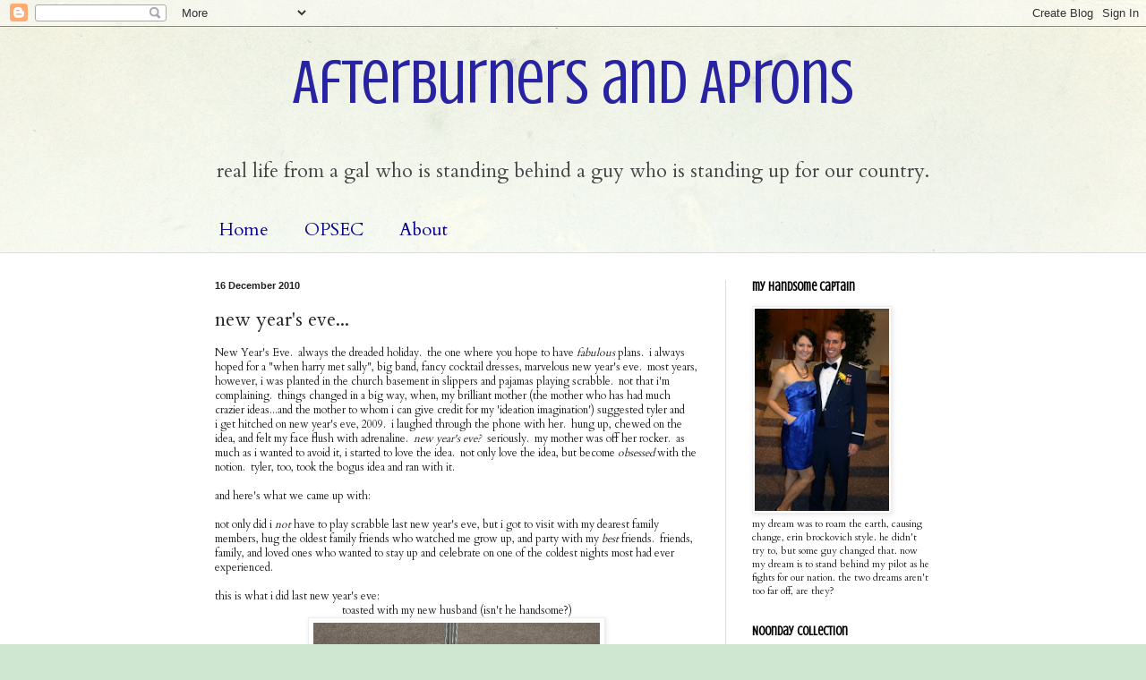

--- FILE ---
content_type: text/html; charset=UTF-8
request_url: https://darlindanio.blogspot.com/2010/12/new-years-eve.html?showComment=1292550550872
body_size: 18257
content:
<!DOCTYPE html>
<html class='v2' dir='ltr' lang='en'>
<head>
<link href='https://www.blogger.com/static/v1/widgets/335934321-css_bundle_v2.css' rel='stylesheet' type='text/css'/>
<meta content='width=1100' name='viewport'/>
<meta content='text/html; charset=UTF-8' http-equiv='Content-Type'/>
<meta content='blogger' name='generator'/>
<link href='https://darlindanio.blogspot.com/favicon.ico' rel='icon' type='image/x-icon'/>
<link href='http://darlindanio.blogspot.com/2010/12/new-years-eve.html' rel='canonical'/>
<link rel="alternate" type="application/atom+xml" title="Afterburners and Aprons - Atom" href="https://darlindanio.blogspot.com/feeds/posts/default" />
<link rel="alternate" type="application/rss+xml" title="Afterburners and Aprons - RSS" href="https://darlindanio.blogspot.com/feeds/posts/default?alt=rss" />
<link rel="service.post" type="application/atom+xml" title="Afterburners and Aprons - Atom" href="https://www.blogger.com/feeds/7867280823144187762/posts/default" />

<link rel="alternate" type="application/atom+xml" title="Afterburners and Aprons - Atom" href="https://darlindanio.blogspot.com/feeds/3611069633678961662/comments/default" />
<!--Can't find substitution for tag [blog.ieCssRetrofitLinks]-->
<link href='https://blogger.googleusercontent.com/img/b/R29vZ2xl/AVvXsEgQNI-QeJmDGUJBi2_EtrETLr_OSM4_n-1fvNRxTtbR97XCBIs9ZexX8kTnYJzwGSPAEV_xqFqHVKSyEx9A0KykFcotVaxoF-rd_itZkR4vbdbg0bwzrpGUP6DxxB1WcirJw6tgHRgNSjcl/s320/NYE1.bmp' rel='image_src'/>
<meta content='http://darlindanio.blogspot.com/2010/12/new-years-eve.html' property='og:url'/>
<meta content='new year&#39;s eve...' property='og:title'/>
<meta content='New Year&#39;s Eve.  always the dreaded holiday.  the one where you hope to have  fabulous  plans.  i always hoped for a &quot;when harry met sally&quot;,...' property='og:description'/>
<meta content='https://blogger.googleusercontent.com/img/b/R29vZ2xl/AVvXsEgQNI-QeJmDGUJBi2_EtrETLr_OSM4_n-1fvNRxTtbR97XCBIs9ZexX8kTnYJzwGSPAEV_xqFqHVKSyEx9A0KykFcotVaxoF-rd_itZkR4vbdbg0bwzrpGUP6DxxB1WcirJw6tgHRgNSjcl/w1200-h630-p-k-no-nu/NYE1.bmp' property='og:image'/>
<title>Afterburners and Aprons: new year's eve...</title>
<style type='text/css'>@font-face{font-family:'Cardo';font-style:normal;font-weight:400;font-display:swap;src:url(//fonts.gstatic.com/s/cardo/v21/wlp_gwjKBV1pqhvP3IE7225PUCk.woff2)format('woff2');unicode-range:U+0304-0305,U+0308,U+0331,U+10330-1034A;}@font-face{font-family:'Cardo';font-style:normal;font-weight:400;font-display:swap;src:url(//fonts.gstatic.com/s/cardo/v21/wlp_gwjKBV1pqhv03IE7225PUCk.woff2)format('woff2');unicode-range:U+1F00-1FFF;}@font-face{font-family:'Cardo';font-style:normal;font-weight:400;font-display:swap;src:url(//fonts.gstatic.com/s/cardo/v21/wlp_gwjKBV1pqhv73IE7225PUCk.woff2)format('woff2');unicode-range:U+0370-0377,U+037A-037F,U+0384-038A,U+038C,U+038E-03A1,U+03A3-03FF;}@font-face{font-family:'Cardo';font-style:normal;font-weight:400;font-display:swap;src:url(//fonts.gstatic.com/s/cardo/v21/wlp_gwjKBV1pqhv63IE7225PUCk.woff2)format('woff2');unicode-range:U+0307-0308,U+0590-05FF,U+200C-2010,U+20AA,U+25CC,U+FB1D-FB4F;}@font-face{font-family:'Cardo';font-style:normal;font-weight:400;font-display:swap;src:url(//fonts.gstatic.com/s/cardo/v21/wlp_gwjKBV1pqhu63IE7225PUCk.woff2)format('woff2');unicode-range:U+10300-1032F;}@font-face{font-family:'Cardo';font-style:normal;font-weight:400;font-display:swap;src:url(//fonts.gstatic.com/s/cardo/v21/wlp_gwjKBV1pqhvM3IE7225PUCk.woff2)format('woff2');unicode-range:U+16A0-16F8;}@font-face{font-family:'Cardo';font-style:normal;font-weight:400;font-display:swap;src:url(//fonts.gstatic.com/s/cardo/v21/wlp_gwjKBV1pqhv23IE7225PUCk.woff2)format('woff2');unicode-range:U+0100-02BA,U+02BD-02C5,U+02C7-02CC,U+02CE-02D7,U+02DD-02FF,U+0304,U+0308,U+0329,U+1D00-1DBF,U+1E00-1E9F,U+1EF2-1EFF,U+2020,U+20A0-20AB,U+20AD-20C0,U+2113,U+2C60-2C7F,U+A720-A7FF;}@font-face{font-family:'Cardo';font-style:normal;font-weight:400;font-display:swap;src:url(//fonts.gstatic.com/s/cardo/v21/wlp_gwjKBV1pqhv43IE7225P.woff2)format('woff2');unicode-range:U+0000-00FF,U+0131,U+0152-0153,U+02BB-02BC,U+02C6,U+02DA,U+02DC,U+0304,U+0308,U+0329,U+2000-206F,U+20AC,U+2122,U+2191,U+2193,U+2212,U+2215,U+FEFF,U+FFFD;}@font-face{font-family:'Crushed';font-style:normal;font-weight:400;font-display:swap;src:url(//fonts.gstatic.com/s/crushed/v32/U9Mc6dym6WXImTlFf1AVuaixPzHIug.woff2)format('woff2');unicode-range:U+0100-02BA,U+02BD-02C5,U+02C7-02CC,U+02CE-02D7,U+02DD-02FF,U+0304,U+0308,U+0329,U+1D00-1DBF,U+1E00-1E9F,U+1EF2-1EFF,U+2020,U+20A0-20AB,U+20AD-20C0,U+2113,U+2C60-2C7F,U+A720-A7FF;}@font-face{font-family:'Crushed';font-style:normal;font-weight:400;font-display:swap;src:url(//fonts.gstatic.com/s/crushed/v32/U9Mc6dym6WXImTlFf14VuaixPzE.woff2)format('woff2');unicode-range:U+0000-00FF,U+0131,U+0152-0153,U+02BB-02BC,U+02C6,U+02DA,U+02DC,U+0304,U+0308,U+0329,U+2000-206F,U+20AC,U+2122,U+2191,U+2193,U+2212,U+2215,U+FEFF,U+FFFD;}</style>
<style id='page-skin-1' type='text/css'><!--
/*
-----------------------------------------------
Blogger Template Style
Name:     Simple
Designer: Blogger
URL:      www.blogger.com
----------------------------------------------- */
/* Content
----------------------------------------------- */
body {
font: normal normal 11px Cardo;
color: #222222;
background: #cfe7d1 url(//themes.googleusercontent.com/image?id=1x_TqXo6-7t6y2ZiuOyQ2Bk6Zod9CTtyKYtRui0IeQJe6hVlJcQiXYG2xQGkxKvl6iZMJ) repeat fixed top center /* Credit: gaffera (http://www.istockphoto.com/googleimages.php?id=4072573&amp;platform=blogger) */;
padding: 0 0 0 0;
background-attachment: scroll;
}
html body .content-outer {
min-width: 0;
max-width: 100%;
width: 100%;
}
h2 {
font-size: 22px;
}
a:link {
text-decoration:none;
color: #2823a3;
}
a:visited {
text-decoration:none;
color: #8a7ca1;
}
a:hover {
text-decoration:underline;
color: #5c5ec2;
}
.body-fauxcolumn-outer .fauxcolumn-inner {
background: transparent url(https://resources.blogblog.com/blogblog/data/1kt/simple/body_gradient_tile_light.png) repeat scroll top left;
_background-image: none;
}
.body-fauxcolumn-outer .cap-top {
position: absolute;
z-index: 1;
height: 400px;
width: 100%;
}
.body-fauxcolumn-outer .cap-top .cap-left {
width: 100%;
background: transparent url(https://resources.blogblog.com/blogblog/data/1kt/simple/gradients_light.png) repeat-x scroll top left;
_background-image: none;
}
.content-outer {
-moz-box-shadow: 0 0 0 rgba(0, 0, 0, .15);
-webkit-box-shadow: 0 0 0 rgba(0, 0, 0, .15);
-goog-ms-box-shadow: 0 0 0 #333333;
box-shadow: 0 0 0 rgba(0, 0, 0, .15);
margin-bottom: 1px;
}
.content-inner {
padding: 0 0;
}
.main-outer, .footer-outer {
background-color: #ffffff;
}
/* Header
----------------------------------------------- */
.header-outer {
background: transparent none repeat-x scroll 0 -400px;
_background-image: none;
}
.Header h1 {
font: normal normal 70px Crushed;
color: #2823a3;
text-shadow: 0 0 0 rgba(0, 0, 0, .2);
}
.Header h1 a {
color: #2823a3;
}
.Header .description {
font-size: 200%;
color: #444444;
}
.header-inner .Header .titlewrapper {
padding: 22px 30px;
}
.header-inner .Header .descriptionwrapper {
padding: 0 30px;
}
/* Tabs
----------------------------------------------- */
.tabs-inner .section:first-child {
border-top: 0 solid #dddddd;
}
.tabs-inner .section:first-child ul {
margin-top: -0;
border-top: 0 solid #dddddd;
border-left: 0 solid #dddddd;
border-right: 0 solid #dddddd;
}
.tabs-inner .widget ul {
background: transparent none repeat-x scroll 0 -800px;
_background-image: none;
border-bottom: 0 solid #dddddd;
margin-top: 0;
margin-left: -0;
margin-right: -0;
}
.tabs-inner .widget li a {
display: inline-block;
padding: .6em 1em;
font: normal normal 20px Cardo;
color: #0a008b;
border-left: 0 solid #ffffff;
border-right: 0 solid #dddddd;
}
.tabs-inner .widget li:first-child a {
border-left: none;
}
.tabs-inner .widget li.selected a, .tabs-inner .widget li a:hover {
color: #444444;
background-color: transparent;
text-decoration: none;
}
/* Columns
----------------------------------------------- */
.main-outer {
border-top: 1px solid #dddddd;
}
.fauxcolumn-left-outer .fauxcolumn-inner {
border-right: 1px solid #dddddd;
}
.fauxcolumn-right-outer .fauxcolumn-inner {
border-left: 1px solid #dddddd;
}
/* Headings
----------------------------------------------- */
div.widget > h2,
div.widget h2.title {
margin: 0 0 1em 0;
font: normal bold 14px Crushed;
color: #000000;
}
/* Widgets
----------------------------------------------- */
.widget .zippy {
color: #999999;
text-shadow: 2px 2px 1px rgba(0, 0, 0, .1);
}
.widget .popular-posts ul {
list-style: none;
}
/* Posts
----------------------------------------------- */
h2.date-header {
font: normal bold 11px Arial, Tahoma, Helvetica, FreeSans, sans-serif;
}
.date-header span {
background-color: transparent;
color: #222222;
padding: inherit;
letter-spacing: inherit;
margin: inherit;
}
.main-inner {
padding-top: 30px;
padding-bottom: 30px;
}
.main-inner .column-center-inner {
padding: 0 15px;
}
.main-inner .column-center-inner .section {
margin: 0 15px;
}
.post {
margin: 0 0 25px 0;
}
h3.post-title, .comments h4 {
font: normal normal 22px Cardo;
margin: .75em 0 0;
}
.post-body {
font-size: 110%;
line-height: 1.4;
position: relative;
}
.post-body img, .post-body .tr-caption-container, .Profile img, .Image img,
.BlogList .item-thumbnail img {
padding: 2px;
background: #ffffff;
border: 1px solid #eeeeee;
-moz-box-shadow: 1px 1px 5px rgba(0, 0, 0, .1);
-webkit-box-shadow: 1px 1px 5px rgba(0, 0, 0, .1);
box-shadow: 1px 1px 5px rgba(0, 0, 0, .1);
}
.post-body img, .post-body .tr-caption-container {
padding: 5px;
}
.post-body .tr-caption-container {
color: #222222;
}
.post-body .tr-caption-container img {
padding: 0;
background: transparent;
border: none;
-moz-box-shadow: 0 0 0 rgba(0, 0, 0, .1);
-webkit-box-shadow: 0 0 0 rgba(0, 0, 0, .1);
box-shadow: 0 0 0 rgba(0, 0, 0, .1);
}
.post-header {
margin: 0 0 1.5em;
line-height: 1.6;
font-size: 90%;
}
.post-footer {
margin: 20px -2px 0;
padding: 5px 10px;
color: #666666;
background-color: #f9f9f9;
border-bottom: 1px solid #eeeeee;
line-height: 1.6;
font-size: 90%;
}
#comments .comment-author {
padding-top: 1.5em;
border-top: 1px solid #dddddd;
background-position: 0 1.5em;
}
#comments .comment-author:first-child {
padding-top: 0;
border-top: none;
}
.avatar-image-container {
margin: .2em 0 0;
}
#comments .avatar-image-container img {
border: 1px solid #eeeeee;
}
/* Comments
----------------------------------------------- */
.comments .comments-content .icon.blog-author {
background-repeat: no-repeat;
background-image: url([data-uri]);
}
.comments .comments-content .loadmore a {
border-top: 1px solid #999999;
border-bottom: 1px solid #999999;
}
.comments .comment-thread.inline-thread {
background-color: #f9f9f9;
}
.comments .continue {
border-top: 2px solid #999999;
}
/* Accents
---------------------------------------------- */
.section-columns td.columns-cell {
border-left: 1px solid #dddddd;
}
.blog-pager {
background: transparent none no-repeat scroll top center;
}
.blog-pager-older-link, .home-link,
.blog-pager-newer-link {
background-color: #ffffff;
padding: 5px;
}
.footer-outer {
border-top: 0 dashed #bbbbbb;
}
/* Mobile
----------------------------------------------- */
body.mobile  {
background-size: auto;
}
.mobile .body-fauxcolumn-outer {
background: transparent none repeat scroll top left;
}
.mobile .body-fauxcolumn-outer .cap-top {
background-size: 100% auto;
}
.mobile .content-outer {
-webkit-box-shadow: 0 0 3px rgba(0, 0, 0, .15);
box-shadow: 0 0 3px rgba(0, 0, 0, .15);
}
.mobile .tabs-inner .widget ul {
margin-left: 0;
margin-right: 0;
}
.mobile .post {
margin: 0;
}
.mobile .main-inner .column-center-inner .section {
margin: 0;
}
.mobile .date-header span {
padding: 0.1em 10px;
margin: 0 -10px;
}
.mobile h3.post-title {
margin: 0;
}
.mobile .blog-pager {
background: transparent none no-repeat scroll top center;
}
.mobile .footer-outer {
border-top: none;
}
.mobile .main-inner, .mobile .footer-inner {
background-color: #ffffff;
}
.mobile-index-contents {
color: #222222;
}
.mobile-link-button {
background-color: #2823a3;
}
.mobile-link-button a:link, .mobile-link-button a:visited {
color: #ffffff;
}
.mobile .tabs-inner .section:first-child {
border-top: none;
}
.mobile .tabs-inner .PageList .widget-content {
background-color: transparent;
color: #444444;
border-top: 0 solid #dddddd;
border-bottom: 0 solid #dddddd;
}
.mobile .tabs-inner .PageList .widget-content .pagelist-arrow {
border-left: 1px solid #dddddd;
}
.Header {
text-align: center;
}
--></style>
<style id='template-skin-1' type='text/css'><!--
body {
min-width: 860px;
}
.content-outer, .content-fauxcolumn-outer, .region-inner {
min-width: 860px;
max-width: 860px;
_width: 860px;
}
.main-inner .columns {
padding-left: 0px;
padding-right: 260px;
}
.main-inner .fauxcolumn-center-outer {
left: 0px;
right: 260px;
/* IE6 does not respect left and right together */
_width: expression(this.parentNode.offsetWidth -
parseInt("0px") -
parseInt("260px") + 'px');
}
.main-inner .fauxcolumn-left-outer {
width: 0px;
}
.main-inner .fauxcolumn-right-outer {
width: 260px;
}
.main-inner .column-left-outer {
width: 0px;
right: 100%;
margin-left: -0px;
}
.main-inner .column-right-outer {
width: 260px;
margin-right: -260px;
}
#layout {
min-width: 0;
}
#layout .content-outer {
min-width: 0;
width: 800px;
}
#layout .region-inner {
min-width: 0;
width: auto;
}
body#layout div.add_widget {
padding: 8px;
}
body#layout div.add_widget a {
margin-left: 32px;
}
--></style>
<style>
    body {background-image:url(\/\/themes.googleusercontent.com\/image?id=1x_TqXo6-7t6y2ZiuOyQ2Bk6Zod9CTtyKYtRui0IeQJe6hVlJcQiXYG2xQGkxKvl6iZMJ);}
    
@media (max-width: 200px) { body {background-image:url(\/\/themes.googleusercontent.com\/image?id=1x_TqXo6-7t6y2ZiuOyQ2Bk6Zod9CTtyKYtRui0IeQJe6hVlJcQiXYG2xQGkxKvl6iZMJ&options=w200);}}
@media (max-width: 400px) and (min-width: 201px) { body {background-image:url(\/\/themes.googleusercontent.com\/image?id=1x_TqXo6-7t6y2ZiuOyQ2Bk6Zod9CTtyKYtRui0IeQJe6hVlJcQiXYG2xQGkxKvl6iZMJ&options=w400);}}
@media (max-width: 800px) and (min-width: 401px) { body {background-image:url(\/\/themes.googleusercontent.com\/image?id=1x_TqXo6-7t6y2ZiuOyQ2Bk6Zod9CTtyKYtRui0IeQJe6hVlJcQiXYG2xQGkxKvl6iZMJ&options=w800);}}
@media (max-width: 1200px) and (min-width: 801px) { body {background-image:url(\/\/themes.googleusercontent.com\/image?id=1x_TqXo6-7t6y2ZiuOyQ2Bk6Zod9CTtyKYtRui0IeQJe6hVlJcQiXYG2xQGkxKvl6iZMJ&options=w1200);}}
/* Last tag covers anything over one higher than the previous max-size cap. */
@media (min-width: 1201px) { body {background-image:url(\/\/themes.googleusercontent.com\/image?id=1x_TqXo6-7t6y2ZiuOyQ2Bk6Zod9CTtyKYtRui0IeQJe6hVlJcQiXYG2xQGkxKvl6iZMJ&options=w1600);}}
  </style>
<link href='https://www.blogger.com/dyn-css/authorization.css?targetBlogID=7867280823144187762&amp;zx=ec52b060-1fd8-4e09-bfc1-9e9346e23447' media='none' onload='if(media!=&#39;all&#39;)media=&#39;all&#39;' rel='stylesheet'/><noscript><link href='https://www.blogger.com/dyn-css/authorization.css?targetBlogID=7867280823144187762&amp;zx=ec52b060-1fd8-4e09-bfc1-9e9346e23447' rel='stylesheet'/></noscript>
<meta name='google-adsense-platform-account' content='ca-host-pub-1556223355139109'/>
<meta name='google-adsense-platform-domain' content='blogspot.com'/>

<!-- data-ad-client=ca-pub-7878844176562069 -->

</head>
<body class='loading variant-wide'>
<div class='navbar section' id='navbar' name='Navbar'><div class='widget Navbar' data-version='1' id='Navbar1'><script type="text/javascript">
    function setAttributeOnload(object, attribute, val) {
      if(window.addEventListener) {
        window.addEventListener('load',
          function(){ object[attribute] = val; }, false);
      } else {
        window.attachEvent('onload', function(){ object[attribute] = val; });
      }
    }
  </script>
<div id="navbar-iframe-container"></div>
<script type="text/javascript" src="https://apis.google.com/js/platform.js"></script>
<script type="text/javascript">
      gapi.load("gapi.iframes:gapi.iframes.style.bubble", function() {
        if (gapi.iframes && gapi.iframes.getContext) {
          gapi.iframes.getContext().openChild({
              url: 'https://www.blogger.com/navbar/7867280823144187762?po\x3d3611069633678961662\x26origin\x3dhttps://darlindanio.blogspot.com',
              where: document.getElementById("navbar-iframe-container"),
              id: "navbar-iframe"
          });
        }
      });
    </script><script type="text/javascript">
(function() {
var script = document.createElement('script');
script.type = 'text/javascript';
script.src = '//pagead2.googlesyndication.com/pagead/js/google_top_exp.js';
var head = document.getElementsByTagName('head')[0];
if (head) {
head.appendChild(script);
}})();
</script>
</div></div>
<div class='body-fauxcolumns'>
<div class='fauxcolumn-outer body-fauxcolumn-outer'>
<div class='cap-top'>
<div class='cap-left'></div>
<div class='cap-right'></div>
</div>
<div class='fauxborder-left'>
<div class='fauxborder-right'></div>
<div class='fauxcolumn-inner'>
</div>
</div>
<div class='cap-bottom'>
<div class='cap-left'></div>
<div class='cap-right'></div>
</div>
</div>
</div>
<div class='content'>
<div class='content-fauxcolumns'>
<div class='fauxcolumn-outer content-fauxcolumn-outer'>
<div class='cap-top'>
<div class='cap-left'></div>
<div class='cap-right'></div>
</div>
<div class='fauxborder-left'>
<div class='fauxborder-right'></div>
<div class='fauxcolumn-inner'>
</div>
</div>
<div class='cap-bottom'>
<div class='cap-left'></div>
<div class='cap-right'></div>
</div>
</div>
</div>
<div class='content-outer'>
<div class='content-cap-top cap-top'>
<div class='cap-left'></div>
<div class='cap-right'></div>
</div>
<div class='fauxborder-left content-fauxborder-left'>
<div class='fauxborder-right content-fauxborder-right'></div>
<div class='content-inner'>
<header>
<div class='header-outer'>
<div class='header-cap-top cap-top'>
<div class='cap-left'></div>
<div class='cap-right'></div>
</div>
<div class='fauxborder-left header-fauxborder-left'>
<div class='fauxborder-right header-fauxborder-right'></div>
<div class='region-inner header-inner'>
<div class='header section' id='header' name='Header'><div class='widget Header' data-version='1' id='Header1'>
<div id='header-inner'>
<div class='titlewrapper'>
<h1 class='title'>
<a href='https://darlindanio.blogspot.com/'>
Afterburners and Aprons
</a>
</h1>
</div>
<div class='descriptionwrapper'>
<p class='description'><span>real life from a gal who is standing behind a guy who is standing up for our country.</span></p>
</div>
</div>
</div></div>
</div>
</div>
<div class='header-cap-bottom cap-bottom'>
<div class='cap-left'></div>
<div class='cap-right'></div>
</div>
</div>
</header>
<div class='tabs-outer'>
<div class='tabs-cap-top cap-top'>
<div class='cap-left'></div>
<div class='cap-right'></div>
</div>
<div class='fauxborder-left tabs-fauxborder-left'>
<div class='fauxborder-right tabs-fauxborder-right'></div>
<div class='region-inner tabs-inner'>
<div class='tabs section' id='crosscol' name='Cross-Column'><div class='widget PageList' data-version='1' id='PageList1'>
<h2>Pages</h2>
<div class='widget-content'>
<ul>
<li>
<a href='https://darlindanio.blogspot.com/'>Home</a>
</li>
<li>
<a href='https://darlindanio.blogspot.com/p/opsec.html'>OPSEC</a>
</li>
<li>
<a href='https://darlindanio.blogspot.com/p/about.html'>About</a>
</li>
</ul>
<div class='clear'></div>
</div>
</div></div>
<div class='tabs no-items section' id='crosscol-overflow' name='Cross-Column 2'></div>
</div>
</div>
<div class='tabs-cap-bottom cap-bottom'>
<div class='cap-left'></div>
<div class='cap-right'></div>
</div>
</div>
<div class='main-outer'>
<div class='main-cap-top cap-top'>
<div class='cap-left'></div>
<div class='cap-right'></div>
</div>
<div class='fauxborder-left main-fauxborder-left'>
<div class='fauxborder-right main-fauxborder-right'></div>
<div class='region-inner main-inner'>
<div class='columns fauxcolumns'>
<div class='fauxcolumn-outer fauxcolumn-center-outer'>
<div class='cap-top'>
<div class='cap-left'></div>
<div class='cap-right'></div>
</div>
<div class='fauxborder-left'>
<div class='fauxborder-right'></div>
<div class='fauxcolumn-inner'>
</div>
</div>
<div class='cap-bottom'>
<div class='cap-left'></div>
<div class='cap-right'></div>
</div>
</div>
<div class='fauxcolumn-outer fauxcolumn-left-outer'>
<div class='cap-top'>
<div class='cap-left'></div>
<div class='cap-right'></div>
</div>
<div class='fauxborder-left'>
<div class='fauxborder-right'></div>
<div class='fauxcolumn-inner'>
</div>
</div>
<div class='cap-bottom'>
<div class='cap-left'></div>
<div class='cap-right'></div>
</div>
</div>
<div class='fauxcolumn-outer fauxcolumn-right-outer'>
<div class='cap-top'>
<div class='cap-left'></div>
<div class='cap-right'></div>
</div>
<div class='fauxborder-left'>
<div class='fauxborder-right'></div>
<div class='fauxcolumn-inner'>
</div>
</div>
<div class='cap-bottom'>
<div class='cap-left'></div>
<div class='cap-right'></div>
</div>
</div>
<!-- corrects IE6 width calculation -->
<div class='columns-inner'>
<div class='column-center-outer'>
<div class='column-center-inner'>
<div class='main section' id='main' name='Main'><div class='widget Blog' data-version='1' id='Blog1'>
<div class='blog-posts hfeed'>

          <div class="date-outer">
        
<h2 class='date-header'><span>16 December 2010</span></h2>

          <div class="date-posts">
        
<div class='post-outer'>
<div class='post hentry uncustomized-post-template' itemprop='blogPost' itemscope='itemscope' itemtype='http://schema.org/BlogPosting'>
<meta content='https://blogger.googleusercontent.com/img/b/R29vZ2xl/AVvXsEgQNI-QeJmDGUJBi2_EtrETLr_OSM4_n-1fvNRxTtbR97XCBIs9ZexX8kTnYJzwGSPAEV_xqFqHVKSyEx9A0KykFcotVaxoF-rd_itZkR4vbdbg0bwzrpGUP6DxxB1WcirJw6tgHRgNSjcl/s320/NYE1.bmp' itemprop='image_url'/>
<meta content='7867280823144187762' itemprop='blogId'/>
<meta content='3611069633678961662' itemprop='postId'/>
<a name='3611069633678961662'></a>
<h3 class='post-title entry-title' itemprop='name'>
new year's eve...
</h3>
<div class='post-header'>
<div class='post-header-line-1'></div>
</div>
<div class='post-body entry-content' id='post-body-3611069633678961662' itemprop='description articleBody'>
New Year's Eve.&nbsp; always the dreaded holiday.&nbsp; the one where you hope to have&nbsp;<em>fabulous&nbsp;</em>plans. &nbsp;i always hoped for a "when harry met sally", big band, fancy cocktail dresses,&nbsp;marvelous new year's eve.&nbsp; most years, however,&nbsp;i was planted in the church basement in slippers and pajamas playing scrabble.&nbsp; not that i'm complaining.&nbsp; things changed in a big way, when, my brilliant mother (the mother who has had much crazier&nbsp;ideas...and&nbsp;the mother to whom i can give credit for my 'ideation imagination') suggested tyler and i&nbsp;get hitched on new year's eve, 2009.&nbsp;&nbsp;i laughed&nbsp;through the phone with her.&nbsp;&nbsp;hung up,&nbsp;chewed on the idea, and&nbsp;felt my face flush with&nbsp;adrenaline.&nbsp; <em>new year's eve?</em>&nbsp; seriously.&nbsp; my mother was off her rocker.&nbsp; as much as i wanted to avoid it, i started to love the idea.&nbsp; not only love the idea, but become <em>obsessed </em>with the notion.&nbsp;&nbsp;tyler, too,&nbsp;took the bogus idea and ran with it.&nbsp;<br />
<br />
and here's what we came up with:<br />
<br />
not only did&nbsp;i <em>not</em> have to play scrabble last new year's eve, but i got to visit with my dearest family members, hug the&nbsp;oldest family friends who watched me grow up, and party with my <em>best</em> friends.&nbsp; friends, family, and loved ones who wanted to stay up and celebrate&nbsp;on one of the coldest nights&nbsp;most had ever experienced.&nbsp;<br />
<br />
this is what i did last new year's eve:<br />
<div align="center">toasted with my new husband (isn't he handsome?)&#65279;</div><div class="separator" style="clear: both; text-align: center;"><a href="https://blogger.googleusercontent.com/img/b/R29vZ2xl/AVvXsEgQNI-QeJmDGUJBi2_EtrETLr_OSM4_n-1fvNRxTtbR97XCBIs9ZexX8kTnYJzwGSPAEV_xqFqHVKSyEx9A0KykFcotVaxoF-rd_itZkR4vbdbg0bwzrpGUP6DxxB1WcirJw6tgHRgNSjcl/s1600/NYE1.bmp" imageanchor="1" style="margin-left: 1em; margin-right: 1em;"><img border="0" height="213" n4="true" src="https://blogger.googleusercontent.com/img/b/R29vZ2xl/AVvXsEgQNI-QeJmDGUJBi2_EtrETLr_OSM4_n-1fvNRxTtbR97XCBIs9ZexX8kTnYJzwGSPAEV_xqFqHVKSyEx9A0KykFcotVaxoF-rd_itZkR4vbdbg0bwzrpGUP6DxxB1WcirJw6tgHRgNSjcl/s320/NYE1.bmp" width="320" /></a></div><div style="text-align: center;">&nbsp;danced with my daddy</div><div class="separator" style="clear: both; text-align: center;"><a href="https://blogger.googleusercontent.com/img/b/R29vZ2xl/AVvXsEgIncvwNbKzIwNh8OFVPA3ILB01PVQWu2ANMxc6wOi8Hp_xOu1_uV7YLYrRmHbktc0oo4Bb1JzoW3XiV6LN2GE-ggfy4A72ID_AWBmhL5NtfihBfcBESwFjClKdAKz9CDJ8rL94fOwxytVi/s1600/NYE2.bmp" imageanchor="1" style="margin-left: 1em; margin-right: 1em;"><img border="0" height="213" n4="true" src="https://blogger.googleusercontent.com/img/b/R29vZ2xl/AVvXsEgIncvwNbKzIwNh8OFVPA3ILB01PVQWu2ANMxc6wOi8Hp_xOu1_uV7YLYrRmHbktc0oo4Bb1JzoW3XiV6LN2GE-ggfy4A72ID_AWBmhL5NtfihBfcBESwFjClKdAKz9CDJ8rL94fOwxytVi/s320/NYE2.bmp" width="320" /></a></div><div style="text-align: center;">&nbsp;laughed with my little buddy, preston</div><div class="separator" style="clear: both; text-align: center;"><a href="https://blogger.googleusercontent.com/img/b/R29vZ2xl/AVvXsEjr7NyQayMmpDocYTXD3J8O1F9e-5Vs9vzE5bXuH2HEbuEbFT42vF_qE_IuRVxq4FY69g-MbtnJNrCLdSKTYJDpWKImR8jg4knKV8SMMHId4HEVO5FSmtnNTDjskqfknyivvZ8owPivak7h/s1600/NYE3.bmp" imageanchor="1" style="margin-left: 1em; margin-right: 1em;"><img border="0" height="213" n4="true" src="https://blogger.googleusercontent.com/img/b/R29vZ2xl/AVvXsEjr7NyQayMmpDocYTXD3J8O1F9e-5Vs9vzE5bXuH2HEbuEbFT42vF_qE_IuRVxq4FY69g-MbtnJNrCLdSKTYJDpWKImR8jg4knKV8SMMHId4HEVO5FSmtnNTDjskqfknyivvZ8owPivak7h/s320/NYE3.bmp" width="320" /></a></div><div style="text-align: center;">&nbsp;loved watching the party unfold</div><div class="separator" style="clear: both; text-align: center;"><a href="https://blogger.googleusercontent.com/img/b/R29vZ2xl/AVvXsEhEK9peb5Qq9FQNLKia3OpMjb_znqrEdJ7fGDT0kwT-AUWQ5-mCcCssT9VjPvJOZTBxBKlnZE-XbuimjzXgbPR9Q4RV7wEr_4SBBtUf27VhDkQHfzj18ltwM2AgdygVOK8dRUIBEv87sU_K/s1600/NYE4.jpg" imageanchor="1" style="margin-left: 1em; margin-right: 1em;"><img border="0" height="213" n4="true" src="https://blogger.googleusercontent.com/img/b/R29vZ2xl/AVvXsEhEK9peb5Qq9FQNLKia3OpMjb_znqrEdJ7fGDT0kwT-AUWQ5-mCcCssT9VjPvJOZTBxBKlnZE-XbuimjzXgbPR9Q4RV7wEr_4SBBtUf27VhDkQHfzj18ltwM2AgdygVOK8dRUIBEv87sU_K/s320/NYE4.jpg" width="320" /></a></div><div style="text-align: center;">&nbsp;reminisced some college days</div><div class="separator" style="clear: both; text-align: center;"><a href="https://blogger.googleusercontent.com/img/b/R29vZ2xl/AVvXsEgIT3H7yGwaf-4j_z5REIVeL7L9HWyL2xmefvuMfHg6cwV_sczZ-qYrdtxMwh4tFYif-4osoF9jpXi0he8piOd8WOk5Nksu14R3IxGFJh6UC5CTNwdwRTEXUAgD8exl1SOFP7OGtxXocbbd/s1600/NYE5.bmp" imageanchor="1" style="margin-left: 1em; margin-right: 1em;"><img border="0" height="213" n4="true" src="https://blogger.googleusercontent.com/img/b/R29vZ2xl/AVvXsEgIT3H7yGwaf-4j_z5REIVeL7L9HWyL2xmefvuMfHg6cwV_sczZ-qYrdtxMwh4tFYif-4osoF9jpXi0he8piOd8WOk5Nksu14R3IxGFJh6UC5CTNwdwRTEXUAgD8exl1SOFP7OGtxXocbbd/s320/NYE5.bmp" width="320" /></a></div><div style="text-align: center;">&nbsp;enjoyed the general splendor of a celebration of new lives joined and lives starting fresh.&nbsp; i'd like to think other people had an okay time, too.&nbsp; </div><div class="separator" style="clear: both; text-align: center;"><a href="https://blogger.googleusercontent.com/img/b/R29vZ2xl/AVvXsEg2uQhgPfdF7EZ7cYymiulSLDCPnAYHPvPkgMu0r3ARql0N71cUY-iE35wNiCx5Dv5pTOuiOP5xbwPXANEkmHFR3IHlX8bDlshFQk_-Lmwe2m3Etb7desB8OCeSKgsFJrlDw5sepjukEPpp/s1600/NYE6.jpg" imageanchor="1" style="margin-left: 1em; margin-right: 1em;"><img border="0" height="320" n4="true" src="https://blogger.googleusercontent.com/img/b/R29vZ2xl/AVvXsEg2uQhgPfdF7EZ7cYymiulSLDCPnAYHPvPkgMu0r3ARql0N71cUY-iE35wNiCx5Dv5pTOuiOP5xbwPXANEkmHFR3IHlX8bDlshFQk_-Lmwe2m3Etb7desB8OCeSKgsFJrlDw5sepjukEPpp/s320/NYE6.jpg" width="213" /></a></div><br />
<div class="separator" style="clear: both; text-align: center;"><a href="https://blogger.googleusercontent.com/img/b/R29vZ2xl/AVvXsEg6YxeKcB63nL_uraA-OLWVInAIyWVn3qDlJpgWKDMev9B5AGScNyTigkpA9FveEeQ3qQSSbAwbtmuccjw7BAPwPoAfbLyixMnMgvwzk7ecrcMunGvFFlpiNVyaIkQC7hWvRh10GwZjhbAV/s1600/NYE7.jpg" imageanchor="1" style="margin-left: 1em; margin-right: 1em;"><img border="0" height="213" n4="true" src="https://blogger.googleusercontent.com/img/b/R29vZ2xl/AVvXsEg6YxeKcB63nL_uraA-OLWVInAIyWVn3qDlJpgWKDMev9B5AGScNyTigkpA9FveEeQ3qQSSbAwbtmuccjw7BAPwPoAfbLyixMnMgvwzk7ecrcMunGvFFlpiNVyaIkQC7hWvRh10GwZjhbAV/s320/NYE7.jpg" width="320" /></a></div><br />
<div class="separator" style="clear: both; text-align: center;"><a href="https://blogger.googleusercontent.com/img/b/R29vZ2xl/AVvXsEheQmgBIa5_54xoko0UNADh2eVTajWSZo_xClBDz_3VALdtUkstasA9S6XkX9ae5XD66yVj9RCN-Xpw7vNnM9bjNUAMDBhzAXlbuz0qERt6nxXgYQlaPEXnjQgJXhgQXhrE9tF4gmXMkT1r/s1600/NYE8.jpg" imageanchor="1" style="margin-left: 1em; margin-right: 1em;"><img border="0" height="320" n4="true" src="https://blogger.googleusercontent.com/img/b/R29vZ2xl/AVvXsEheQmgBIa5_54xoko0UNADh2eVTajWSZo_xClBDz_3VALdtUkstasA9S6XkX9ae5XD66yVj9RCN-Xpw7vNnM9bjNUAMDBhzAXlbuz0qERt6nxXgYQlaPEXnjQgJXhgQXhrE9tF4gmXMkT1r/s320/NYE8.jpg" width="213" /></a></div><br />
<div class="separator" style="clear: both; text-align: center;"><a href="https://blogger.googleusercontent.com/img/b/R29vZ2xl/AVvXsEgnZHkIwRFznJSDKOAVy-OPlsWwaufc72fvq8EgE0X1NCkjRsvw_rrkU1s4tS08p-eNQo1VasnsBBnbTD-3dFahLrho80Tw0uN2GSK_ghGCWNoEzNWxECr5m04I-QzO3valpx6Bhn1qS3cg/s1600/NYE9.jpg" imageanchor="1" style="margin-left: 1em; margin-right: 1em;"><img border="0" height="320" n4="true" src="https://blogger.googleusercontent.com/img/b/R29vZ2xl/AVvXsEgnZHkIwRFznJSDKOAVy-OPlsWwaufc72fvq8EgE0X1NCkjRsvw_rrkU1s4tS08p-eNQo1VasnsBBnbTD-3dFahLrho80Tw0uN2GSK_ghGCWNoEzNWxECr5m04I-QzO3valpx6Bhn1qS3cg/s320/NYE9.jpg" width="213" /></a></div><div style="text-align: left;">&nbsp; this new year's eve won't be as grandiose in numbers.&nbsp; but perhaps even bigger of a milestone.&nbsp; one year shared together.&nbsp; and as i put in our christmas letter: we celebrated, learned and laughed much.&nbsp;</div><div style="text-align: left;"><em>thanks for letting this be cheesy</em>.&nbsp; &nbsp; </div>
<div style='clear: both;'></div>
</div>
<div class='post-footer'>
<div class='post-footer-line post-footer-line-1'>
<span class='post-author vcard'>
Posted by
<span class='fn' itemprop='author' itemscope='itemscope' itemtype='http://schema.org/Person'>
<meta content='https://www.blogger.com/profile/04556417247213760661' itemprop='url'/>
<a class='g-profile' href='https://www.blogger.com/profile/04556417247213760661' rel='author' title='author profile'>
<span itemprop='name'>danielle</span>
</a>
</span>
</span>
<span class='post-timestamp'>
at
<meta content='http://darlindanio.blogspot.com/2010/12/new-years-eve.html' itemprop='url'/>
<a class='timestamp-link' href='https://darlindanio.blogspot.com/2010/12/new-years-eve.html' rel='bookmark' title='permanent link'><abbr class='published' itemprop='datePublished' title='2010-12-16T14:34:00-06:00'>2:34&#8239;PM</abbr></a>
</span>
<span class='post-comment-link'>
</span>
<span class='post-icons'>
<span class='item-action'>
<a href='https://www.blogger.com/email-post/7867280823144187762/3611069633678961662' title='Email Post'>
<img alt='' class='icon-action' height='13' src='https://resources.blogblog.com/img/icon18_email.gif' width='18'/>
</a>
</span>
<span class='item-control blog-admin pid-1851458176'>
<a href='https://www.blogger.com/post-edit.g?blogID=7867280823144187762&postID=3611069633678961662&from=pencil' title='Edit Post'>
<img alt='' class='icon-action' height='18' src='https://resources.blogblog.com/img/icon18_edit_allbkg.gif' width='18'/>
</a>
</span>
</span>
<div class='post-share-buttons goog-inline-block'>
</div>
</div>
<div class='post-footer-line post-footer-line-2'>
<span class='post-labels'>
</span>
</div>
<div class='post-footer-line post-footer-line-3'>
<span class='post-location'>
</span>
</div>
</div>
</div>
<div class='comments' id='comments'>
<a name='comments'></a>
<h4>2 comments:</h4>
<div id='Blog1_comments-block-wrapper'>
<dl class='' id='comments-block'>
<dt class='comment-author anon-comment-icon' id='c4213892590536353720'>
<a name='c4213892590536353720'></a>
G. Roy Chandler
said...
</dt>
<dd class='comment-body' id='Blog1_cmt-4213892590536353720'>
<p>
Danielle,<br />Another great post. Keep up the good work. <br />Roy
</p>
</dd>
<dd class='comment-footer'>
<span class='comment-timestamp'>
<a href='https://darlindanio.blogspot.com/2010/12/new-years-eve.html?showComment=1292550550872#c4213892590536353720' title='comment permalink'>
December 16, 2010 at 7:49&#8239;PM
</a>
<span class='item-control blog-admin pid-231476019'>
<a class='comment-delete' href='https://www.blogger.com/comment/delete/7867280823144187762/4213892590536353720' title='Delete Comment'>
<img src='https://resources.blogblog.com/img/icon_delete13.gif'/>
</a>
</span>
</span>
</dd>
<dt class='comment-author blogger-comment-icon' id='c7561306803411095570'>
<a name='c7561306803411095570'></a>
<a href='https://www.blogger.com/profile/08492902094646073193' rel='nofollow'>C.S.Tidbits</a>
said...
</dt>
<dd class='comment-body' id='Blog1_cmt-7561306803411095570'>
<p>
Hey it was my idea you get married on New Year&#39; eve!! your mother tried to pass it off as her&#39;s???<br />and i love your posts.... you have a gift for writting!!
</p>
</dd>
<dd class='comment-footer'>
<span class='comment-timestamp'>
<a href='https://darlindanio.blogspot.com/2010/12/new-years-eve.html?showComment=1292647156009#c7561306803411095570' title='comment permalink'>
December 17, 2010 at 10:39&#8239;PM
</a>
<span class='item-control blog-admin pid-1176599471'>
<a class='comment-delete' href='https://www.blogger.com/comment/delete/7867280823144187762/7561306803411095570' title='Delete Comment'>
<img src='https://resources.blogblog.com/img/icon_delete13.gif'/>
</a>
</span>
</span>
</dd>
</dl>
</div>
<p class='comment-footer'>
<a href='https://www.blogger.com/comment/fullpage/post/7867280823144187762/3611069633678961662' onclick='javascript:window.open(this.href, "bloggerPopup", "toolbar=0,location=0,statusbar=1,menubar=0,scrollbars=yes,width=640,height=500"); return false;'>Post a Comment</a>
</p>
</div>
</div>
<div class='inline-ad'>
<script type="text/javascript"><!--
google_ad_client="pub-5934565069759373";
google_ad_host="pub-1556223355139109";
google_ad_width=300;
google_ad_height=250;
google_ad_format="300x250_as";
google_ad_type="text_image";
google_ad_host_channel="0001";
google_color_border="FFFFFF";
google_color_bg="FFFFFF";
google_color_link="333333";
google_color_url="335577";
google_color_text="333333";
//--></script>
<script type="text/javascript" src="//pagead2.googlesyndication.com/pagead/show_ads.js">
</script>
</div>

        </div></div>
      
</div>
<div class='blog-pager' id='blog-pager'>
<span id='blog-pager-newer-link'>
<a class='blog-pager-newer-link' href='https://darlindanio.blogspot.com/2010/12/there-is-no-place-like-homefor-holidays.html' id='Blog1_blog-pager-newer-link' title='Newer Post'>Newer Post</a>
</span>
<span id='blog-pager-older-link'>
<a class='blog-pager-older-link' href='https://darlindanio.blogspot.com/2010/12/perplexing-thought-of-day.html' id='Blog1_blog-pager-older-link' title='Older Post'>Older Post</a>
</span>
<a class='home-link' href='https://darlindanio.blogspot.com/'>Home</a>
</div>
<div class='clear'></div>
<div class='post-feeds'>
<div class='feed-links'>
Subscribe to:
<a class='feed-link' href='https://darlindanio.blogspot.com/feeds/3611069633678961662/comments/default' target='_blank' type='application/atom+xml'>Post Comments (Atom)</a>
</div>
</div>
</div></div>
</div>
</div>
<div class='column-left-outer'>
<div class='column-left-inner'>
<aside>
</aside>
</div>
</div>
<div class='column-right-outer'>
<div class='column-right-inner'>
<aside>
<div class='sidebar section' id='sidebar-right-1'><div class='widget Image' data-version='1' id='Image1'>
<h2>my handsome Captain</h2>
<div class='widget-content'>
<img alt='my handsome Captain' height='226' id='Image1_img' src='https://blogger.googleusercontent.com/img/b/R29vZ2xl/AVvXsEgwI7Rd1drXz5cMx62yzFDxlOcFWpuefOg0VVIbW5HvJyvhVcSc6WcapM-tPnaIhXGkfDLbVTRj2CrSVIxM58yKMD14-L_0vt9eYyO38mIUg_m8xANI62tNktcP1kUp4onKwfqxAgWR9Hzx/s250/IMG_8844.jpg' width='150'/>
<br/>
<span class='caption'>my dream was to roam the earth, causing change, erin brockovich style.  he didn't try to, but some guy changed that.  now my dream is to stand behind my pilot as he fights for our nation.  the two dreams aren't too far off, are they?</span>
</div>
<div class='clear'></div>
</div><div class='widget Image' data-version='1' id='Image2'>
<h2>Noonday Collection</h2>
<div class='widget-content'>
<a href='http://daniellebrummer.noondaycollection.com/'>
<img alt='Noonday Collection' height='250' id='Image2_img' src='https://blogger.googleusercontent.com/img/b/R29vZ2xl/AVvXsEjrK3hWORLtqcOzU4uOLj4oV2w1bq69gLQkylaIpztU7WHyWFq7kBPiYDKQCC_ZdP4CjCMQLRxr18M82r-JNdcc6pkQZ1CbuEdKP0xFIKyD3U3oh6cS4_DFyDDnguTEOkL11VUxvHXzCoK4/s250/Noonday_Blog_button_250x250.jpg' width='250'/>
</a>
<br/>
</div>
<div class='clear'></div>
</div><div class='widget Followers' data-version='1' id='Followers1'>
<h2 class='title'>i'm on your list</h2>
<div class='widget-content'>
<div id='Followers1-wrapper'>
<div style='margin-right:2px;'>
<div><script type="text/javascript" src="https://apis.google.com/js/platform.js"></script>
<div id="followers-iframe-container"></div>
<script type="text/javascript">
    window.followersIframe = null;
    function followersIframeOpen(url) {
      gapi.load("gapi.iframes", function() {
        if (gapi.iframes && gapi.iframes.getContext) {
          window.followersIframe = gapi.iframes.getContext().openChild({
            url: url,
            where: document.getElementById("followers-iframe-container"),
            messageHandlersFilter: gapi.iframes.CROSS_ORIGIN_IFRAMES_FILTER,
            messageHandlers: {
              '_ready': function(obj) {
                window.followersIframe.getIframeEl().height = obj.height;
              },
              'reset': function() {
                window.followersIframe.close();
                followersIframeOpen("https://www.blogger.com/followers/frame/7867280823144187762?colors\x3dCgt0cmFuc3BhcmVudBILdHJhbnNwYXJlbnQaByMyMjIyMjIiByMyODIzYTMqByNmZmZmZmYyByMwMDAwMDA6ByMyMjIyMjJCByMyODIzYTNKByM5OTk5OTlSByMyODIzYTNaC3RyYW5zcGFyZW50\x26pageSize\x3d21\x26hl\x3den\x26origin\x3dhttps://darlindanio.blogspot.com");
              },
              'open': function(url) {
                window.followersIframe.close();
                followersIframeOpen(url);
              }
            }
          });
        }
      });
    }
    followersIframeOpen("https://www.blogger.com/followers/frame/7867280823144187762?colors\x3dCgt0cmFuc3BhcmVudBILdHJhbnNwYXJlbnQaByMyMjIyMjIiByMyODIzYTMqByNmZmZmZmYyByMwMDAwMDA6ByMyMjIyMjJCByMyODIzYTNKByM5OTk5OTlSByMyODIzYTNaC3RyYW5zcGFyZW50\x26pageSize\x3d21\x26hl\x3den\x26origin\x3dhttps://darlindanio.blogspot.com");
  </script></div>
</div>
</div>
<div class='clear'></div>
</div>
</div><div class='widget BlogList' data-version='1' id='BlogList1'>
<h2 class='title'>you're on my list</h2>
<div class='widget-content'>
<div class='blog-list-container' id='BlogList1_container'>
<ul id='BlogList1_blogs'>
<li style='display: block;'>
<div class='blog-icon'>
<img data-lateloadsrc='https://lh3.googleusercontent.com/blogger_img_proxy/AEn0k_s-WA1B27p8h2KKHdqG3kDjB15uPh5ZZmngXdCSJNrTnvWHlYiStSd7auFzvISJ3YuIbASPRU5glUeVro6-clABQ6NiEVIBaRJP5LfM=s16-w16-h16' height='16' width='16'/>
</div>
<div class='blog-content'>
<div class='blog-title'>
<a href='https://www.kendieveryday.com/' target='_blank'>
Kendi Everyday</a>
</div>
<div class='item-content'>
<div class='item-time'>
1 day ago
</div>
</div>
</div>
<div style='clear: both;'></div>
</li>
<li style='display: block;'>
<div class='blog-icon'>
<img data-lateloadsrc='https://lh3.googleusercontent.com/blogger_img_proxy/AEn0k_vYUkV7GzOvelid0CLNsm1jC27ggv22CU6feAaHWHUOXRuB8htAazMHjDCMcGV5W_kNOWdY5qvZstm9tGRrdh4vgt8hbD_6BJzhu35AcOM=s16-w16-h16' height='16' width='16'/>
</div>
<div class='blog-content'>
<div class='blog-title'>
<a href='https://ashlietara.blogspot.com/' target='_blank'>
"...With all your heart..."</a>
</div>
<div class='item-content'>
<div class='item-time'>
3 years ago
</div>
</div>
</div>
<div style='clear: both;'></div>
</li>
<li style='display: block;'>
<div class='blog-icon'>
<img data-lateloadsrc='https://lh3.googleusercontent.com/blogger_img_proxy/AEn0k_uaUaGtYpk5W1XPJXFVjiEdbw7DrQLSd0pdjgn8qEMUrl13Nui4kzrZvrIbZeS9U6JQJlkvDzpcFsHTheEbjOKN8nfoB6CdXnE9vUFXwcx4=s16-w16-h16' height='16' width='16'/>
</div>
<div class='blog-content'>
<div class='blog-title'>
<a href='http://bergecentral.blogspot.com/' target='_blank'>
Berge Central</a>
</div>
<div class='item-content'>
<div class='item-time'>
6 years ago
</div>
</div>
</div>
<div style='clear: both;'></div>
</li>
<li style='display: block;'>
<div class='blog-icon'>
<img data-lateloadsrc='https://lh3.googleusercontent.com/blogger_img_proxy/AEn0k_uHp4uxDQzCO2iVG29u6Gl9wnW7faisPWzrt__7M283Ont0B0lETB9iPno9Ncdpgf3y_drRnu4C_IkJ2ONONzRUUjtuO9NaqsDugjxKabw6AHU=s16-w16-h16' height='16' width='16'/>
</div>
<div class='blog-content'>
<div class='blog-title'>
<a href='https://denisemorris.wordpress.com' target='_blank'>
Denise Morris</a>
</div>
<div class='item-content'>
<div class='item-time'>
8 years ago
</div>
</div>
</div>
<div style='clear: both;'></div>
</li>
<li style='display: block;'>
<div class='blog-icon'>
<img data-lateloadsrc='https://lh3.googleusercontent.com/blogger_img_proxy/AEn0k_vJnIIZ9WjQ7ecBPjzQOPH291UIE45q-ov9XshOqb0twU3hSPVzSaAZyk6xgG9JjBDVTPEsoOzxRX81PWYo8__TP_sfSk_9PVlgf561TP1OAA=s16-w16-h16' height='16' width='16'/>
</div>
<div class='blog-content'>
<div class='blog-title'>
<a href='http://schultzashley.blogspot.com/' target='_blank'>
A little bit of me...</a>
</div>
<div class='item-content'>
<div class='item-time'>
9 years ago
</div>
</div>
</div>
<div style='clear: both;'></div>
</li>
<li style='display: block;'>
<div class='blog-icon'>
<img data-lateloadsrc='https://lh3.googleusercontent.com/blogger_img_proxy/AEn0k_sX1M3-25k7Fp171HqgCXwGTE9ndN5GGaX5mPVFg4Q7T60UrsnNYDerCpfomnv4fIIN4CNU6e0qxR_V6w6bfdMKKxqZkYJ8DeoXqZegUbsq=s16-w16-h16' height='16' width='16'/>
</div>
<div class='blog-content'>
<div class='blog-title'>
<a href='http://www.uniquelynormalmom.com/' target='_blank'>
Uniquely Normal</a>
</div>
<div class='item-content'>
<div class='item-time'>
10 years ago
</div>
</div>
</div>
<div style='clear: both;'></div>
</li>
<li style='display: block;'>
<div class='blog-icon'>
<img data-lateloadsrc='https://lh3.googleusercontent.com/blogger_img_proxy/AEn0k_tEhR3UPtej_Gd17IXV3_JMIzYaw8ugZV47kmQuSGBfby89fKo9aILSc35NbMqI1dWY7pfRoWXhWNep7FdNmi6Kl0pZqB4gDAw5VQTq_nZaOg=s16-w16-h16' height='16' width='16'/>
</div>
<div class='blog-content'>
<div class='blog-title'>
<a href='http://courtcomments.blogspot.com/' target='_blank'>
Sand, sunshine, and scorpions</a>
</div>
<div class='item-content'>
<div class='item-time'>
10 years ago
</div>
</div>
</div>
<div style='clear: both;'></div>
</li>
<li style='display: block;'>
<div class='blog-icon'>
<img data-lateloadsrc='https://lh3.googleusercontent.com/blogger_img_proxy/AEn0k_tjnfwr85od-WyHRtDcNgt3rvUoW6gyH7NLSFWw_-VD1e7DIpHaGs7X58xcKZRq_KNRRqblGjNpdxAkUD60-EJZYl-YiPd3sPcN0A=s16-w16-h16' height='16' width='16'/>
</div>
<div class='blog-content'>
<div class='blog-title'>
<a href='http://bbhaugen.blogspot.com/' target='_blank'>
B & B Beginnings</a>
</div>
<div class='item-content'>
<div class='item-time'>
10 years ago
</div>
</div>
</div>
<div style='clear: both;'></div>
</li>
<li style='display: block;'>
<div class='blog-icon'>
<img data-lateloadsrc='https://lh3.googleusercontent.com/blogger_img_proxy/AEn0k_uUUIeHX4QjJFy1Wvhd1r5E6mO7ma3JmiPo7kHkc-TrnFZZkjMWoyUxrupTu-PT2B44ZfC8KmJ_WOuR85v4uYz7CoPMpFrhuAOhFA=s16-w16-h16' height='16' width='16'/>
</div>
<div class='blog-content'>
<div class='blog-title'>
<a href='http://olsons73.blogspot.com/' target='_blank'>
Blogicillin</a>
</div>
<div class='item-content'>
<div class='item-time'>
10 years ago
</div>
</div>
</div>
<div style='clear: both;'></div>
</li>
<li style='display: block;'>
<div class='blog-icon'>
<img data-lateloadsrc='https://lh3.googleusercontent.com/blogger_img_proxy/AEn0k_sMdiz89mZyv6-ourvE5e0exm3mn4nCQibgM9mYp5HzMDdQ6CupHgxltOR6nWqlRoWiAesoTplQ9m62iEGlOAhcOmO04MID3JiGDUmki_0xArw810A=s16-w16-h16' height='16' width='16'/>
</div>
<div class='blog-content'>
<div class='blog-title'>
<a href='http://brittanyjohnson87.blogspot.com/' target='_blank'>
Unexpected Surprises</a>
</div>
<div class='item-content'>
<div class='item-time'>
11 years ago
</div>
</div>
</div>
<div style='clear: both;'></div>
</li>
<li style='display: block;'>
<div class='blog-icon'>
<img data-lateloadsrc='https://lh3.googleusercontent.com/blogger_img_proxy/AEn0k_tbCfeD84W4a04a6rprMy2Ofzz4b_0SscfXyWHaWPKNJGpt35xh75npxXNEIiSWMpA0AUnFGxNyIRa0kaJht8T00gd3VGT49EyA07Z7r1w=s16-w16-h16' height='16' width='16'/>
</div>
<div class='blog-content'>
<div class='blog-title'>
<a href='https://jsfoertsch.wordpress.com' target='_blank'>
My Life: Inspired &#187; Cookie Monster Would Be Jealous</a>
</div>
<div class='item-content'>
<div class='item-time'>
11 years ago
</div>
</div>
</div>
<div style='clear: both;'></div>
</li>
<li style='display: block;'>
<div class='blog-icon'>
<img data-lateloadsrc='https://lh3.googleusercontent.com/blogger_img_proxy/AEn0k_sWBMJBS9UT5YyfODMM4raYZhb7c6TH484ogkBLlSMRj_8Y1ayqlHroh1lh2WQI8Hyt8hZrdhOfxB62ooLlloeCbvLjc-ALjdcTuhfYfjreGy2T9Q=s16-w16-h16' height='16' width='16'/>
</div>
<div class='blog-content'>
<div class='blog-title'>
<a href='https://hollyannastavness.tumblr.com/' target='_blank'>
getting used to a new name</a>
</div>
<div class='item-content'>
<div class='item-time'>
11 years ago
</div>
</div>
</div>
<div style='clear: both;'></div>
</li>
<li style='display: block;'>
<div class='blog-icon'>
<img data-lateloadsrc='https://lh3.googleusercontent.com/blogger_img_proxy/AEn0k_vQjMAdRFyDZdUOgyA4Q7I42Z4FcihPtiKefqistjbJnSD8K18xx0OqNmmoLwfaHTu1-4WuWjoztWgQIkd2aK-Fw9xt5v_BkzQXlINY=s16-w16-h16' height='16' width='16'/>
</div>
<div class='blog-content'>
<div class='blog-title'>
<a href='https://meglind.wordpress.com' target='_blank'>
Qui, moi?</a>
</div>
<div class='item-content'>
<div class='item-time'>
12 years ago
</div>
</div>
</div>
<div style='clear: both;'></div>
</li>
<li style='display: block;'>
<div class='blog-icon'>
<img data-lateloadsrc='https://lh3.googleusercontent.com/blogger_img_proxy/AEn0k_uDxD2aWvKKndVjj3N8HOs-tx-chvCPJEysJ-rExoa9SdPR3gvIoiCe9hIetvxT1WLP0BPUQvL-JNnt0cCss5yD0bVSt0dsl1S3OG9speLw_5Wr6A=s16-w16-h16' height='16' width='16'/>
</div>
<div class='blog-content'>
<div class='blog-title'>
<a href='http://boxerscleatsandme.blogspot.com/' target='_blank'>
Boxers, Cleats, and Me</a>
</div>
<div class='item-content'>
<div class='item-time'>
12 years ago
</div>
</div>
</div>
<div style='clear: both;'></div>
</li>
<li style='display: block;'>
<div class='blog-icon'>
<img data-lateloadsrc='https://lh3.googleusercontent.com/blogger_img_proxy/AEn0k_tsK_SHgNLfO29kpcnhyPgQwOMmtsvYmxUuBg0BzVfyTu_SrQ04AZ-8TFivRtDa7OvRID6K29284BWHk_WugH1XAT-bOLhLMEU=s16-w16-h16' height='16' width='16'/>
</div>
<div class='blog-content'>
<div class='blog-title'>
<a href='http://household6diva.com' target='_blank'>
Household 6 Diva : Army Wife, Busy Mom, Balance Seeker</a>
</div>
<div class='item-content'>
<div class='item-time'>
12 years ago
</div>
</div>
</div>
<div style='clear: both;'></div>
</li>
<li style='display: block;'>
<div class='blog-icon'>
<img data-lateloadsrc='https://lh3.googleusercontent.com/blogger_img_proxy/AEn0k_s4n0NUqfD9VGle_wZOJvyyWk1ARqBozT6j4Q8799Z-tuYbu9-B5aopeiO-DCf6pQWmZlcoyaB1uOVpZPEqtMhdZ9BJ3O-u0KhjOZ51qnig9RMJ=s16-w16-h16' height='16' width='16'/>
</div>
<div class='blog-content'>
<div class='blog-title'>
<a href='https://mrandmrspelton.wordpress.com' target='_blank'>
i now pronounce us mr. & mrs. pelton</a>
</div>
<div class='item-content'>
<div class='item-time'>
12 years ago
</div>
</div>
</div>
<div style='clear: both;'></div>
</li>
<li style='display: block;'>
<div class='blog-icon'>
<img data-lateloadsrc='https://lh3.googleusercontent.com/blogger_img_proxy/AEn0k_tuPgm_9P1FA8qvbQVK1NpF8FHxkP8EOHqz4wX2TQdIfQi76G2ZSC-MtgMqhsMdGV8gWkgXxI7toZLjUbWSfFIHxajzei5eQZnfuSOhSQ=s16-w16-h16' height='16' width='16'/>
</div>
<div class='blog-content'>
<div class='blog-title'>
<a href='https://www.startyourfamily.com/' target='_blank'>
Start Your Family</a>
</div>
<div class='item-content'>
<div class='item-time'>
12 years ago
</div>
</div>
</div>
<div style='clear: both;'></div>
</li>
<li style='display: block;'>
<div class='blog-icon'>
<img data-lateloadsrc='https://lh3.googleusercontent.com/blogger_img_proxy/AEn0k_tNguPEm5gju6z4seDd-tdpZ4o9VKHSi0HrrXWS5EkRq_s47EsmBh4QC5avjTmKDeWorFGphCVdFhCS6NqooZqFrZj4H2ghaZD6F-y8dPc=s16-w16-h16' height='16' width='16'/>
</div>
<div class='blog-content'>
<div class='blog-title'>
<a href='http://www.willrunforcookies.com/' target='_blank'>
On the Mind, One the Page</a>
</div>
<div class='item-content'>
<div class='item-time'>
13 years ago
</div>
</div>
</div>
<div style='clear: both;'></div>
</li>
<li style='display: block;'>
<div class='blog-icon'>
<img data-lateloadsrc='https://lh3.googleusercontent.com/blogger_img_proxy/AEn0k_tStRo559g1Xd_fGAyLPAz6oT6n-AAqAYJG517QOEs5ymZjV4tZ4FUiylosGWluTsQjcLlRHMKePAxAM2P7H-fY333J3HCgAzdBiyGpEiNs4A=s16-w16-h16' height='16' width='16'/>
</div>
<div class='blog-content'>
<div class='blog-title'>
<a href='http://bergeblogspot.blogspot.com/' target='_blank'>
The Berge Half Dozen</a>
</div>
<div class='item-content'>
<div class='item-time'>
13 years ago
</div>
</div>
</div>
<div style='clear: both;'></div>
</li>
<li style='display: block;'>
<div class='blog-icon'>
<img data-lateloadsrc='https://lh3.googleusercontent.com/blogger_img_proxy/AEn0k_ssBxZ2ybjnHUKHAeoSNO48rmImWodGJgiBUOuQdBzovg0iiGk1HyUg0zFM1JRhAZ_iWmfmI6K7whfgVtclM2o24yjYUxGq5HLkYWt6AA=s16-w16-h16' height='16' width='16'/>
</div>
<div class='blog-content'>
<div class='blog-title'>
<a href='http://thecainfam.blogspot.com/' target='_blank'>
The Cain Family</a>
</div>
<div class='item-content'>
<div class='item-time'>
13 years ago
</div>
</div>
</div>
<div style='clear: both;'></div>
</li>
<li style='display: block;'>
<div class='blog-icon'>
<img data-lateloadsrc='https://lh3.googleusercontent.com/blogger_img_proxy/AEn0k_tGWNBybqlLJfaOo_KTY3vvMvng0o5ibt0YXN44sodH6pt_Zvx6Iic0ymisB9gPqi0mDEwd74LeDSh1qEGXoTKQsI4QrNfU1xEMY5F1L3fBWl0=s16-w16-h16' height='16' width='16'/>
</div>
<div class='blog-content'>
<div class='blog-title'>
<a href='http://murraymischief.blogspot.com/' target='_blank'>
Mr. & Mrs. Murray</a>
</div>
<div class='item-content'>
<div class='item-time'>
13 years ago
</div>
</div>
</div>
<div style='clear: both;'></div>
</li>
<li style='display: block;'>
<div class='blog-icon'>
<img data-lateloadsrc='https://lh3.googleusercontent.com/blogger_img_proxy/AEn0k_tPRxVrLSWR2BLKuTNAv6RcaHbhiqtCbeTCM_-CK4gKcv-3JNttdkhgASkXkd_EzVGQSirAT_PDJtdCtSpiwHloicwIREP2WTtc3_VPzppM8axn1to=s16-w16-h16' height='16' width='16'/>
</div>
<div class='blog-content'>
<div class='blog-title'>
<a href='http://davidsonfamilyfun.blogspot.com/' target='_blank'>
Davidson Family Fun</a>
</div>
<div class='item-content'>
<div class='item-time'>
13 years ago
</div>
</div>
</div>
<div style='clear: both;'></div>
</li>
<li style='display: block;'>
<div class='blog-icon'>
<img data-lateloadsrc='https://lh3.googleusercontent.com/blogger_img_proxy/AEn0k_tZ_4v5J1swYnYGEnhfqvjjXOxYWEoMtCMbep_928H0iBZh6mH0wrc1P8QkmX05Ho2b4Sdu6qzLCjUMY1wSiDH14mdC4SNziHbBMnmpo4_t=s16-w16-h16' height='16' width='16'/>
</div>
<div class='blog-content'>
<div class='blog-title'>
<a href='http://theramseyblog.blogspot.com/' target='_blank'>
The Ramseys</a>
</div>
<div class='item-content'>
<div class='item-time'>
13 years ago
</div>
</div>
</div>
<div style='clear: both;'></div>
</li>
<li style='display: block;'>
<div class='blog-icon'>
<img data-lateloadsrc='https://lh3.googleusercontent.com/blogger_img_proxy/AEn0k_t9cZ2FXBvBmc0ONCDRZ56QGSRmQReKVBT-yda4n3LRqFi2YDIoCRWrIFmOLMfHzmSHK3jmJW0L3qDrCJoknfkZge7ELQKoEQgnG26pjH4v=s16-w16-h16' height='16' width='16'/>
</div>
<div class='blog-content'>
<div class='blog-title'>
<a href='http://tysvertidbits.blogspot.com/' target='_blank'>
tyler & sara</a>
</div>
<div class='item-content'>
<div class='item-time'>
14 years ago
</div>
</div>
</div>
<div style='clear: both;'></div>
</li>
<li style='display: block;'>
<div class='blog-icon'>
<img data-lateloadsrc='https://lh3.googleusercontent.com/blogger_img_proxy/AEn0k_vMEYi9RmLZrBOVML0DmvqPl077razKNuilMCY1XwhVvFUhEaqlU5YadWeb9jNQ0ZdOmnIlfTJZf6LNkeoqH2JePSv_wZMTx1fNn2FDJuceLA=s16-w16-h16' height='16' width='16'/>
</div>
<div class='blog-content'>
<div class='blog-title'>
<a href='http://deanandalissa.blogspot.com/' target='_blank'>
Little rascals</a>
</div>
<div class='item-content'>
<div class='item-time'>
14 years ago
</div>
</div>
</div>
<div style='clear: both;'></div>
</li>
<li style='display: block;'>
<div class='blog-icon'>
<img data-lateloadsrc='https://lh3.googleusercontent.com/blogger_img_proxy/AEn0k_vtCvYw0ikP8qaCsiFi4tt9P9reSjW8z4QXXETYMvKgjMfB6FZ3M_b4Yxi6nO2HeKzFdPDgN55P-qwbnlxjhQRsOePc9-jU7vEai1SUnOEZx5bEX0niv51CjMPRQA=s16-w16-h16' height='16' width='16'/>
</div>
<div class='blog-content'>
<div class='blog-title'>
<a href='http://itstrueoppositesdoattract.blogspot.com/' target='_blank'>
OppositesAttract</a>
</div>
<div class='item-content'>
<div class='item-time'>
14 years ago
</div>
</div>
</div>
<div style='clear: both;'></div>
</li>
<li style='display: block;'>
<div class='blog-icon'>
<img data-lateloadsrc='https://lh3.googleusercontent.com/blogger_img_proxy/AEn0k_tevVlV8msO0p7QlPg-19M16xTS-PiXXuMqe65c1Ci3h-Qq1ZsEVQkj3YT8uAfXezfmyUMXjrp6AoUfSBw_LrSyswsij5jl8kB18vE=s16-w16-h16' height='16' width='16'/>
</div>
<div class='blog-content'>
<div class='blog-title'>
<a href='http://kkeeling.blogspot.com/' target='_blank'>
An Iowa Girl - Livin' It Up Minnesota Style</a>
</div>
<div class='item-content'>
<div class='item-time'>
14 years ago
</div>
</div>
</div>
<div style='clear: both;'></div>
</li>
<li style='display: block;'>
<div class='blog-icon'>
<img data-lateloadsrc='https://lh3.googleusercontent.com/blogger_img_proxy/AEn0k_utQtT1_P516qXJs3rmm9ILAmvtZHkcSBi6b48c8IY9w_DvwwnvUbJNIcN7wCKF6SBHRZHVpL6Rke0neMkyNIQz096hsmaP167ctLMS-nMO1ONCGAamRG0=s16-w16-h16' height='16' width='16'/>
</div>
<div class='blog-content'>
<div class='blog-title'>
<a href='http://cardsandcoffeestains.blogspot.com/' target='_blank'>
Cards & Coffee Stains</a>
</div>
<div class='item-content'>
<div class='item-time'>
15 years ago
</div>
</div>
</div>
<div style='clear: both;'></div>
</li>
<li style='display: block;'>
<div class='blog-icon'>
<img data-lateloadsrc='https://lh3.googleusercontent.com/blogger_img_proxy/AEn0k_up7yvRyI8yQXIXw-_G1GomWxCUvn8wDrjoPHztxr19zmHgHBNQIGH5mIoyFl1yEdKmr-puPtDaizoy8N4uOcnIAFL_RaEo9mGpwggWDLePj11q294=s16-w16-h16' height='16' width='16'/>
</div>
<div class='blog-content'>
<div class='blog-title'>
<a href='http://adventuresofnerin.blogspot.com/' target='_blank'>
Nate and Erin</a>
</div>
<div class='item-content'>
<div class='item-time'>
<!--Can't find substitution for tag [item.timePeriodSinceLastUpdate]-->
</div>
</div>
</div>
<div style='clear: both;'></div>
</li>
<li style='display: block;'>
<div class='blog-icon'>
<img data-lateloadsrc='https://lh3.googleusercontent.com/blogger_img_proxy/AEn0k_seu0WQGu-uZBe3jAA1j2EdSitmeWUCwiR9pWPH01HN-MkbaqpPD3DYrL-ZjWfsLZWBxTW4emxZ1tBhYmIy4BI6_2HcCsYCHRTsE2ac0xV7Vy3wRKACbYRmhOpW7A=s16-w16-h16' height='16' width='16'/>
</div>
<div class='blog-content'>
<div class='blog-title'>
<a href='http://inspirationpointbiblecamp.blogspot.com/feeds/posts/default' target='_blank'>
Inspiration Point</a>
</div>
<div class='item-content'>
<div class='item-time'>
<!--Can't find substitution for tag [item.timePeriodSinceLastUpdate]-->
</div>
</div>
</div>
<div style='clear: both;'></div>
</li>
</ul>
<div class='clear'></div>
</div>
</div>
</div><div class='widget BlogArchive' data-version='1' id='BlogArchive1'>
<h2>what i've been up to</h2>
<div class='widget-content'>
<div id='ArchiveList'>
<div id='BlogArchive1_ArchiveList'>
<select id='BlogArchive1_ArchiveMenu'>
<option value=''>what i've been up to</option>
<option value='https://darlindanio.blogspot.com/2015/05/'>May (1)</option>
<option value='https://darlindanio.blogspot.com/2015/03/'>March (1)</option>
<option value='https://darlindanio.blogspot.com/2015/02/'>February (1)</option>
<option value='https://darlindanio.blogspot.com/2014/11/'>November (2)</option>
<option value='https://darlindanio.blogspot.com/2014/10/'>October (1)</option>
<option value='https://darlindanio.blogspot.com/2014/08/'>August (1)</option>
<option value='https://darlindanio.blogspot.com/2014/06/'>June (3)</option>
<option value='https://darlindanio.blogspot.com/2014/05/'>May (4)</option>
<option value='https://darlindanio.blogspot.com/2014/04/'>April (3)</option>
<option value='https://darlindanio.blogspot.com/2014/03/'>March (5)</option>
<option value='https://darlindanio.blogspot.com/2014/02/'>February (2)</option>
<option value='https://darlindanio.blogspot.com/2013/11/'>November (3)</option>
<option value='https://darlindanio.blogspot.com/2013/10/'>October (1)</option>
<option value='https://darlindanio.blogspot.com/2013/09/'>September (2)</option>
<option value='https://darlindanio.blogspot.com/2013/08/'>August (2)</option>
<option value='https://darlindanio.blogspot.com/2013/07/'>July (1)</option>
<option value='https://darlindanio.blogspot.com/2013/05/'>May (3)</option>
<option value='https://darlindanio.blogspot.com/2013/02/'>February (1)</option>
<option value='https://darlindanio.blogspot.com/2013/01/'>January (4)</option>
<option value='https://darlindanio.blogspot.com/2012/12/'>December (2)</option>
<option value='https://darlindanio.blogspot.com/2012/11/'>November (4)</option>
<option value='https://darlindanio.blogspot.com/2012/10/'>October (4)</option>
<option value='https://darlindanio.blogspot.com/2012/09/'>September (3)</option>
<option value='https://darlindanio.blogspot.com/2012/08/'>August (4)</option>
<option value='https://darlindanio.blogspot.com/2012/07/'>July (7)</option>
<option value='https://darlindanio.blogspot.com/2012/06/'>June (5)</option>
<option value='https://darlindanio.blogspot.com/2012/05/'>May (3)</option>
<option value='https://darlindanio.blogspot.com/2012/04/'>April (1)</option>
<option value='https://darlindanio.blogspot.com/2012/03/'>March (1)</option>
<option value='https://darlindanio.blogspot.com/2012/02/'>February (1)</option>
<option value='https://darlindanio.blogspot.com/2012/01/'>January (3)</option>
<option value='https://darlindanio.blogspot.com/2011/12/'>December (1)</option>
<option value='https://darlindanio.blogspot.com/2011/11/'>November (2)</option>
<option value='https://darlindanio.blogspot.com/2011/10/'>October (3)</option>
<option value='https://darlindanio.blogspot.com/2011/09/'>September (2)</option>
<option value='https://darlindanio.blogspot.com/2011/08/'>August (1)</option>
<option value='https://darlindanio.blogspot.com/2011/07/'>July (8)</option>
<option value='https://darlindanio.blogspot.com/2011/06/'>June (2)</option>
<option value='https://darlindanio.blogspot.com/2011/05/'>May (10)</option>
<option value='https://darlindanio.blogspot.com/2011/04/'>April (7)</option>
<option value='https://darlindanio.blogspot.com/2011/03/'>March (8)</option>
<option value='https://darlindanio.blogspot.com/2011/02/'>February (4)</option>
<option value='https://darlindanio.blogspot.com/2011/01/'>January (6)</option>
<option value='https://darlindanio.blogspot.com/2010/12/'>December (5)</option>
<option value='https://darlindanio.blogspot.com/2010/11/'>November (5)</option>
<option value='https://darlindanio.blogspot.com/2010/10/'>October (11)</option>
<option value='https://darlindanio.blogspot.com/2010/09/'>September (12)</option>
<option value='https://darlindanio.blogspot.com/2010/08/'>August (3)</option>
<option value='https://darlindanio.blogspot.com/2010/07/'>July (2)</option>
<option value='https://darlindanio.blogspot.com/2010/06/'>June (4)</option>
<option value='https://darlindanio.blogspot.com/2010/05/'>May (2)</option>
<option value='https://darlindanio.blogspot.com/2010/04/'>April (3)</option>
<option value='https://darlindanio.blogspot.com/2010/03/'>March (7)</option>
<option value='https://darlindanio.blogspot.com/2010/02/'>February (2)</option>
<option value='https://darlindanio.blogspot.com/2010/01/'>January (3)</option>
<option value='https://darlindanio.blogspot.com/2009/10/'>October (1)</option>
<option value='https://darlindanio.blogspot.com/2009/07/'>July (1)</option>
<option value='https://darlindanio.blogspot.com/2009/05/'>May (1)</option>
<option value='https://darlindanio.blogspot.com/2009/04/'>April (1)</option>
<option value='https://darlindanio.blogspot.com/2009/03/'>March (4)</option>
<option value='https://darlindanio.blogspot.com/2009/02/'>February (5)</option>
<option value='https://darlindanio.blogspot.com/2009/01/'>January (2)</option>
<option value='https://darlindanio.blogspot.com/2008/12/'>December (6)</option>
<option value='https://darlindanio.blogspot.com/2008/11/'>November (5)</option>
<option value='https://darlindanio.blogspot.com/2008/10/'>October (7)</option>
</select>
</div>
</div>
<div class='clear'></div>
</div>
</div><div class='widget Translate' data-version='1' id='Translate1'>
<h2 class='title'>Translate</h2>
<div id='google_translate_element'></div>
<script>
    function googleTranslateElementInit() {
      new google.translate.TranslateElement({
        pageLanguage: 'en',
        autoDisplay: 'true',
        layout: google.translate.TranslateElement.InlineLayout.VERTICAL
      }, 'google_translate_element');
    }
  </script>
<script src='//translate.google.com/translate_a/element.js?cb=googleTranslateElementInit'></script>
<div class='clear'></div>
</div></div>
</aside>
</div>
</div>
</div>
<div style='clear: both'></div>
<!-- columns -->
</div>
<!-- main -->
</div>
</div>
<div class='main-cap-bottom cap-bottom'>
<div class='cap-left'></div>
<div class='cap-right'></div>
</div>
</div>
<footer>
<div class='footer-outer'>
<div class='footer-cap-top cap-top'>
<div class='cap-left'></div>
<div class='cap-right'></div>
</div>
<div class='fauxborder-left footer-fauxborder-left'>
<div class='fauxborder-right footer-fauxborder-right'></div>
<div class='region-inner footer-inner'>
<div class='foot section' id='footer-1'><div class='widget Text' data-version='1' id='Text2'>
<h2 class='title'>Disclosure</h2>
<div class='widget-content'>
Afterburners and Aprons contains advertising.  I may get commission on sales of the products that I link in my posts.  If you follow a link and make a purchase from an outside site, I may get a commission from that sale.  The content of my posts is never influenced by advertisers and never will be.  Thank you for your understanding. <br/>
</div>
<div class='clear'></div>
</div></div>
<table border='0' cellpadding='0' cellspacing='0' class='section-columns columns-2'>
<tbody>
<tr>
<td class='first columns-cell'>
<div class='foot section' id='footer-2-1'><div class='widget AdSense' data-version='1' id='AdSense2'>
<div class='widget-content'>
<script type="text/javascript"><!--
google_ad_client="pub-7878844176562069";
google_ad_host="pub-1556223355139109";
google_ad_width=300;
google_ad_height=250;
google_ad_format="300x250_as";
google_ad_type="text_image";
google_ad_host_channel="0001+S0009+L0003";
google_color_border="FFFFFF";
google_color_bg="FFFFFF";
google_color_link="000000";
google_color_url="2823A3";
google_color_text="222222";
//--></script>
<script type="text/javascript" src="//pagead2.googlesyndication.com/pagead/show_ads.js">
</script>
<div class='clear'></div>
</div>
</div></div>
</td>
<td class='columns-cell'>
<div class='foot section' id='footer-2-2'><div class='widget AdSense' data-version='1' id='AdSense1'>
<div class='widget-content'>
<script type="text/javascript"><!--
google_ad_client="pub-7878844176562069";
google_ad_host="pub-1556223355139109";
google_ad_width=300;
google_ad_height=250;
google_ad_format="300x250_as";
google_ad_type="text_image";
google_ad_host_channel="0001+S0009+L0003";
google_color_border="FFFFFF";
google_color_bg="FFFFFF";
google_color_link="000000";
google_color_url="2823A3";
google_color_text="222222";
//--></script>
<script type="text/javascript" src="//pagead2.googlesyndication.com/pagead/show_ads.js">
</script>
<div class='clear'></div>
</div>
</div></div>
</td>
</tr>
</tbody>
</table>
<!-- outside of the include in order to lock Attribution widget -->
<div class='foot section' id='footer-3' name='Footer'><div class='widget Attribution' data-version='1' id='Attribution1'>
<div class='widget-content' style='text-align: center;'>
Simple theme. Theme images by <a href='http://www.istockphoto.com/googleimages.php?id=4072573&amp;platform=blogger&langregion=en' target='_blank'>gaffera</a>. Powered by <a href='https://www.blogger.com' target='_blank'>Blogger</a>.
</div>
<div class='clear'></div>
</div></div>
</div>
</div>
<div class='footer-cap-bottom cap-bottom'>
<div class='cap-left'></div>
<div class='cap-right'></div>
</div>
</div>
</footer>
<!-- content -->
</div>
</div>
<div class='content-cap-bottom cap-bottom'>
<div class='cap-left'></div>
<div class='cap-right'></div>
</div>
</div>
</div>
<script type='text/javascript'>
    window.setTimeout(function() {
        document.body.className = document.body.className.replace('loading', '');
      }, 10);
  </script>

<script type="text/javascript" src="https://www.blogger.com/static/v1/widgets/719476776-widgets.js"></script>
<script type='text/javascript'>
window['__wavt'] = 'AOuZoY6aMw2zAcHgkn-YNdcEvyprQFn-mg:1769205529066';_WidgetManager._Init('//www.blogger.com/rearrange?blogID\x3d7867280823144187762','//darlindanio.blogspot.com/2010/12/new-years-eve.html','7867280823144187762');
_WidgetManager._SetDataContext([{'name': 'blog', 'data': {'blogId': '7867280823144187762', 'title': 'Afterburners and Aprons', 'url': 'https://darlindanio.blogspot.com/2010/12/new-years-eve.html', 'canonicalUrl': 'http://darlindanio.blogspot.com/2010/12/new-years-eve.html', 'homepageUrl': 'https://darlindanio.blogspot.com/', 'searchUrl': 'https://darlindanio.blogspot.com/search', 'canonicalHomepageUrl': 'http://darlindanio.blogspot.com/', 'blogspotFaviconUrl': 'https://darlindanio.blogspot.com/favicon.ico', 'bloggerUrl': 'https://www.blogger.com', 'hasCustomDomain': false, 'httpsEnabled': true, 'enabledCommentProfileImages': false, 'gPlusViewType': 'FILTERED_POSTMOD', 'adultContent': false, 'analyticsAccountNumber': '', 'encoding': 'UTF-8', 'locale': 'en', 'localeUnderscoreDelimited': 'en', 'languageDirection': 'ltr', 'isPrivate': false, 'isMobile': false, 'isMobileRequest': false, 'mobileClass': '', 'isPrivateBlog': false, 'isDynamicViewsAvailable': true, 'feedLinks': '\x3clink rel\x3d\x22alternate\x22 type\x3d\x22application/atom+xml\x22 title\x3d\x22Afterburners and Aprons - Atom\x22 href\x3d\x22https://darlindanio.blogspot.com/feeds/posts/default\x22 /\x3e\n\x3clink rel\x3d\x22alternate\x22 type\x3d\x22application/rss+xml\x22 title\x3d\x22Afterburners and Aprons - RSS\x22 href\x3d\x22https://darlindanio.blogspot.com/feeds/posts/default?alt\x3drss\x22 /\x3e\n\x3clink rel\x3d\x22service.post\x22 type\x3d\x22application/atom+xml\x22 title\x3d\x22Afterburners and Aprons - Atom\x22 href\x3d\x22https://www.blogger.com/feeds/7867280823144187762/posts/default\x22 /\x3e\n\n\x3clink rel\x3d\x22alternate\x22 type\x3d\x22application/atom+xml\x22 title\x3d\x22Afterburners and Aprons - Atom\x22 href\x3d\x22https://darlindanio.blogspot.com/feeds/3611069633678961662/comments/default\x22 /\x3e\n', 'meTag': '', 'adsenseClientId': 'ca-pub-7878844176562069', 'adsenseHostId': 'ca-host-pub-1556223355139109', 'adsenseHasAds': true, 'adsenseAutoAds': false, 'boqCommentIframeForm': true, 'loginRedirectParam': '', 'view': '', 'dynamicViewsCommentsSrc': '//www.blogblog.com/dynamicviews/4224c15c4e7c9321/js/comments.js', 'dynamicViewsScriptSrc': '//www.blogblog.com/dynamicviews/00d9e3c56f0dbcee', 'plusOneApiSrc': 'https://apis.google.com/js/platform.js', 'disableGComments': true, 'interstitialAccepted': false, 'sharing': {'platforms': [{'name': 'Get link', 'key': 'link', 'shareMessage': 'Get link', 'target': ''}, {'name': 'Facebook', 'key': 'facebook', 'shareMessage': 'Share to Facebook', 'target': 'facebook'}, {'name': 'BlogThis!', 'key': 'blogThis', 'shareMessage': 'BlogThis!', 'target': 'blog'}, {'name': 'X', 'key': 'twitter', 'shareMessage': 'Share to X', 'target': 'twitter'}, {'name': 'Pinterest', 'key': 'pinterest', 'shareMessage': 'Share to Pinterest', 'target': 'pinterest'}, {'name': 'Email', 'key': 'email', 'shareMessage': 'Email', 'target': 'email'}], 'disableGooglePlus': true, 'googlePlusShareButtonWidth': 0, 'googlePlusBootstrap': '\x3cscript type\x3d\x22text/javascript\x22\x3ewindow.___gcfg \x3d {\x27lang\x27: \x27en\x27};\x3c/script\x3e'}, 'hasCustomJumpLinkMessage': false, 'jumpLinkMessage': 'Read more', 'pageType': 'item', 'postId': '3611069633678961662', 'postImageThumbnailUrl': 'https://blogger.googleusercontent.com/img/b/R29vZ2xl/AVvXsEgQNI-QeJmDGUJBi2_EtrETLr_OSM4_n-1fvNRxTtbR97XCBIs9ZexX8kTnYJzwGSPAEV_xqFqHVKSyEx9A0KykFcotVaxoF-rd_itZkR4vbdbg0bwzrpGUP6DxxB1WcirJw6tgHRgNSjcl/s72-c/NYE1.bmp', 'postImageUrl': 'https://blogger.googleusercontent.com/img/b/R29vZ2xl/AVvXsEgQNI-QeJmDGUJBi2_EtrETLr_OSM4_n-1fvNRxTtbR97XCBIs9ZexX8kTnYJzwGSPAEV_xqFqHVKSyEx9A0KykFcotVaxoF-rd_itZkR4vbdbg0bwzrpGUP6DxxB1WcirJw6tgHRgNSjcl/s320/NYE1.bmp', 'pageName': 'new year\x27s eve...', 'pageTitle': 'Afterburners and Aprons: new year\x27s eve...'}}, {'name': 'features', 'data': {}}, {'name': 'messages', 'data': {'edit': 'Edit', 'linkCopiedToClipboard': 'Link copied to clipboard!', 'ok': 'Ok', 'postLink': 'Post Link'}}, {'name': 'template', 'data': {'name': 'Simple', 'localizedName': 'Simple', 'isResponsive': false, 'isAlternateRendering': false, 'isCustom': false, 'variant': 'wide', 'variantId': 'wide'}}, {'name': 'view', 'data': {'classic': {'name': 'classic', 'url': '?view\x3dclassic'}, 'flipcard': {'name': 'flipcard', 'url': '?view\x3dflipcard'}, 'magazine': {'name': 'magazine', 'url': '?view\x3dmagazine'}, 'mosaic': {'name': 'mosaic', 'url': '?view\x3dmosaic'}, 'sidebar': {'name': 'sidebar', 'url': '?view\x3dsidebar'}, 'snapshot': {'name': 'snapshot', 'url': '?view\x3dsnapshot'}, 'timeslide': {'name': 'timeslide', 'url': '?view\x3dtimeslide'}, 'isMobile': false, 'title': 'new year\x27s eve...', 'description': 'New Year\x27s Eve.\xa0 always the dreaded holiday.\xa0 the one where you hope to have\xa0 fabulous\xa0 plans. \xa0i always hoped for a \x22when harry met sally\x22,...', 'featuredImage': 'https://blogger.googleusercontent.com/img/b/R29vZ2xl/AVvXsEgQNI-QeJmDGUJBi2_EtrETLr_OSM4_n-1fvNRxTtbR97XCBIs9ZexX8kTnYJzwGSPAEV_xqFqHVKSyEx9A0KykFcotVaxoF-rd_itZkR4vbdbg0bwzrpGUP6DxxB1WcirJw6tgHRgNSjcl/s320/NYE1.bmp', 'url': 'https://darlindanio.blogspot.com/2010/12/new-years-eve.html', 'type': 'item', 'isSingleItem': true, 'isMultipleItems': false, 'isError': false, 'isPage': false, 'isPost': true, 'isHomepage': false, 'isArchive': false, 'isLabelSearch': false, 'postId': 3611069633678961662}}]);
_WidgetManager._RegisterWidget('_NavbarView', new _WidgetInfo('Navbar1', 'navbar', document.getElementById('Navbar1'), {}, 'displayModeFull'));
_WidgetManager._RegisterWidget('_HeaderView', new _WidgetInfo('Header1', 'header', document.getElementById('Header1'), {}, 'displayModeFull'));
_WidgetManager._RegisterWidget('_PageListView', new _WidgetInfo('PageList1', 'crosscol', document.getElementById('PageList1'), {'title': 'Pages', 'links': [{'isCurrentPage': false, 'href': 'https://darlindanio.blogspot.com/', 'title': 'Home'}, {'isCurrentPage': false, 'href': 'https://darlindanio.blogspot.com/p/opsec.html', 'id': '5802253129819320178', 'title': 'OPSEC'}, {'isCurrentPage': false, 'href': 'https://darlindanio.blogspot.com/p/about.html', 'id': '7722797978601785857', 'title': 'About'}], 'mobile': false, 'showPlaceholder': true, 'hasCurrentPage': false}, 'displayModeFull'));
_WidgetManager._RegisterWidget('_BlogView', new _WidgetInfo('Blog1', 'main', document.getElementById('Blog1'), {'cmtInteractionsEnabled': false, 'lightboxEnabled': true, 'lightboxModuleUrl': 'https://www.blogger.com/static/v1/jsbin/3314219954-lbx.js', 'lightboxCssUrl': 'https://www.blogger.com/static/v1/v-css/828616780-lightbox_bundle.css'}, 'displayModeFull'));
_WidgetManager._RegisterWidget('_ImageView', new _WidgetInfo('Image1', 'sidebar-right-1', document.getElementById('Image1'), {'resize': false}, 'displayModeFull'));
_WidgetManager._RegisterWidget('_ImageView', new _WidgetInfo('Image2', 'sidebar-right-1', document.getElementById('Image2'), {'resize': false}, 'displayModeFull'));
_WidgetManager._RegisterWidget('_FollowersView', new _WidgetInfo('Followers1', 'sidebar-right-1', document.getElementById('Followers1'), {}, 'displayModeFull'));
_WidgetManager._RegisterWidget('_BlogListView', new _WidgetInfo('BlogList1', 'sidebar-right-1', document.getElementById('BlogList1'), {'numItemsToShow': 0, 'totalItems': 30}, 'displayModeFull'));
_WidgetManager._RegisterWidget('_BlogArchiveView', new _WidgetInfo('BlogArchive1', 'sidebar-right-1', document.getElementById('BlogArchive1'), {'languageDirection': 'ltr', 'loadingMessage': 'Loading\x26hellip;'}, 'displayModeFull'));
_WidgetManager._RegisterWidget('_TranslateView', new _WidgetInfo('Translate1', 'sidebar-right-1', document.getElementById('Translate1'), {}, 'displayModeFull'));
_WidgetManager._RegisterWidget('_TextView', new _WidgetInfo('Text2', 'footer-1', document.getElementById('Text2'), {}, 'displayModeFull'));
_WidgetManager._RegisterWidget('_AdSenseView', new _WidgetInfo('AdSense2', 'footer-2-1', document.getElementById('AdSense2'), {}, 'displayModeFull'));
_WidgetManager._RegisterWidget('_AdSenseView', new _WidgetInfo('AdSense1', 'footer-2-2', document.getElementById('AdSense1'), {}, 'displayModeFull'));
_WidgetManager._RegisterWidget('_AttributionView', new _WidgetInfo('Attribution1', 'footer-3', document.getElementById('Attribution1'), {}, 'displayModeFull'));
</script>
</body>
</html>

--- FILE ---
content_type: text/html; charset=utf-8
request_url: https://www.google.com/recaptcha/api2/aframe
body_size: 267
content:
<!DOCTYPE HTML><html><head><meta http-equiv="content-type" content="text/html; charset=UTF-8"></head><body><script nonce="qbhGqiVXpqF8wiBstUJqTg">/** Anti-fraud and anti-abuse applications only. See google.com/recaptcha */ try{var clients={'sodar':'https://pagead2.googlesyndication.com/pagead/sodar?'};window.addEventListener("message",function(a){try{if(a.source===window.parent){var b=JSON.parse(a.data);var c=clients[b['id']];if(c){var d=document.createElement('img');d.src=c+b['params']+'&rc='+(localStorage.getItem("rc::a")?sessionStorage.getItem("rc::b"):"");window.document.body.appendChild(d);sessionStorage.setItem("rc::e",parseInt(sessionStorage.getItem("rc::e")||0)+1);localStorage.setItem("rc::h",'1769205532687');}}}catch(b){}});window.parent.postMessage("_grecaptcha_ready", "*");}catch(b){}</script></body></html>